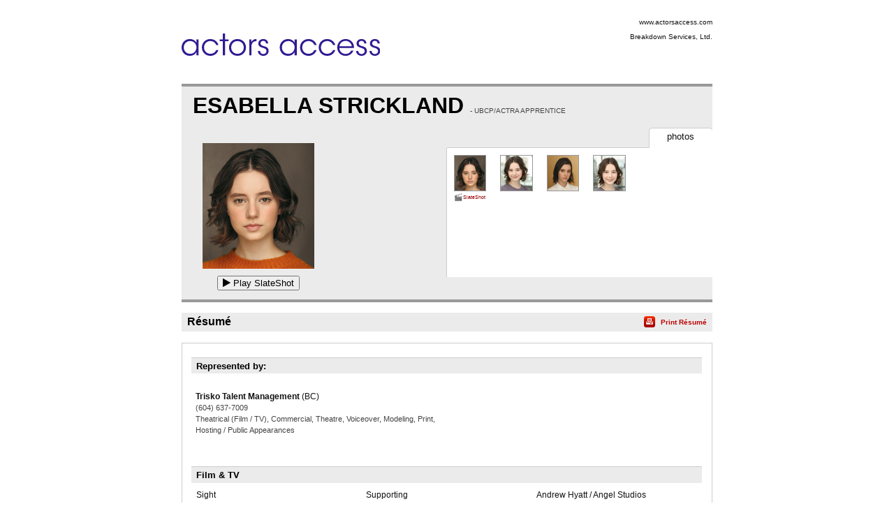

--- FILE ---
content_type: text/html;charset=utf-8
request_url: https://resumes.actorsaccess.com/esabellakarena
body_size: 4556
content:
<!DOCTYPE html PUBLIC "-//W3C//DTD XHTML 1.0 Transitional//EN" "http://www.w3.org/TR/xhtml1/DTD/xhtml1-transitional.dtd">
<html xmlns="http://www.w3.org/1999/xhtml">
<head>
<!-- Google tag (gtag.js) -->
<script async src="https://www.googletagmanager.com/gtag/js?id=G-XMXY2E28PW"></script>
<script>
window.dataLayer = window.dataLayer || [];
function gtag(){dataLayer.push(arguments);}
gtag('js', new Date());
gtag('config', 'G-XMXY2E28PW');
</script>
<meta http-equiv="Content-Type" content="text/html; charset=utf-8" />
<title>ESABELLA STRICKLAND - Resume | Actors Access</title>
<link href="/global/assets/libraries/font-awesome-4.5.0/css/font-awesome.min.css" rel="stylesheet" />
<link rel="stylesheet" type="text/css" media="print" href="/global/resumes/assets/css/resume_print.css?26%2E04%2E03" />
<link rel="stylesheet" type="text/css" media="screen" href="/global/resumes/assets/css/resume.css?26%2E04%2E03" />
<link rel="stylesheet" type="text/css" href="/global/assets/css/icons.css?26%2E04%2E03" />
<link rel="stylesheet" type="text/css" href="/global/assets/css/common-styles.css?26%2E04%2E03" />
<script language="JavaScript" type="text/javascript" src="/global/assets/libraries/jquery/jquery-3.4.1.min.js"></script>
<script language="JavaScript" type="text/javascript" src="/global/assets/libraries/jquery/jquery.mb.browser.1.1.0/jquery.mb.browser.min.js?26%2E04%2E03"></script>
<script type="text/javascript" src="/global/assets/libraries/momentjs-2.18.1/moment.min.js"></script>
<script type="text/javascript" src="/global/assets/libraries/moment/moment-timezone/v0.5.31-2020a/moment-timezone-with-data.min.js"></script>
<script language="JavaScript" type="text/javascript">
var orgcontentarray = [];
var tzName = moment.tz.guess();
function insertAtCaret(areaId,text) {
var txtarea = document.getElementById(areaId);
var scrollPos = txtarea.scrollTop;
var strPos = 0;
var br = ((txtarea.selectionStart || txtarea.selectionStart == '0') ? "ff" : (document.selection ? "ie" : false ) );
if (br == "ie") {
txtarea.focus();
var range = document.selection.createRange();
range.moveStart ('character', -txtarea.value.length);
strPos = range.text.length;
} else if (br == "ff") strPos = txtarea.selectionStart;
var front = (txtarea.value).substring(0,strPos);
var back = (txtarea.value).substring(strPos,txtarea.value.length);
txtarea.value=front+text+back;
strPos = strPos + text.length;
if (br == "ie") {
txtarea.focus();
var range = document.selection.createRange();
range.moveStart ('character', -txtarea.value.length);
range.moveStart ('character', strPos);
range.moveEnd ('character', 0);
range.select();
} else if (br == "ff") {
txtarea.selectionStart = strPos;
txtarea.selectionEnd = strPos;
txtarea.focus();
}
txtarea.scrollTop = scrollPos;
document.getElementById("submit").disabled = false;
}
var photos = [];
var defaultPhoto = 8227332;
var firstSlateshot = "https\x3A\x2F\x2Fbreakdownservices.s3.amazonaws.com\x2Fmedia\x2Fslateshots\x2F1348585\x2FA1AC15AC\x2D7279\x2D4725\x2D840A86E3CFF578FB.mp4";
photos[8227332] = new Object;
photos[8227332]["thumb"] = "aHR0cHM6Ly9icmVha2Rvd25zZXJ2aWNlcy5zMy5hbWF6b25hd3MuY29tL21lZGlhL3Bob3Rvcy8yMDIyNi8xMzQ4NTg1L0ZBRjY1ODQ0LTdGMUMtNEIyRS05NDU1QzM0QzNGRDhDNDQzLmpwZw==";
photos[8227332]["slateshot"] = "https\x3A\x2F\x2Fbreakdownservices.s3.amazonaws.com\x2Fmedia\x2Fslateshots\x2F1348585\x2FA1AC15AC\x2D7279\x2D4725\x2D840A86E3CFF578FB.mp4";
photos[8227332]["print"] = "aHR0cHM6Ly9icmVha2Rvd25zZXJ2aWNlcy5zMy5hbWF6b25hd3MuY29tL21lZGlhL3Bob3Rvcy8yMDIyNi8xMzQ4NTg1L3ByaW50L0ZBRjY1ODQ0LTdGMUMtNEIyRS05NDU1QzM0QzNGRDhDNDQzLmpwZw==";
photos[8227341] = new Object;
photos[8227341]["thumb"] = "aHR0cHM6Ly9icmVha2Rvd25zZXJ2aWNlcy5zMy5hbWF6b25hd3MuY29tL21lZGlhL3Bob3Rvcy8yMDIyNi8xMzQ4NTg1LzAzQkNFMTFELUNCRTMtNDY4QS04MjkxNTQyQzRCRThGREZGLmpwZw==";
photos[8227341]["slateshot"] = "";
photos[8227341]["print"] = "aHR0cHM6Ly9icmVha2Rvd25zZXJ2aWNlcy5zMy5hbWF6b25hd3MuY29tL21lZGlhL3Bob3Rvcy8yMDIyNi8xMzQ4NTg1L3ByaW50LzAzQkNFMTFELUNCRTMtNDY4QS04MjkxNTQyQzRCRThGREZGLmpwZw==";
photos[8227492] = new Object;
photos[8227492]["thumb"] = "aHR0cHM6Ly9icmVha2Rvd25zZXJ2aWNlcy5zMy5hbWF6b25hd3MuY29tL21lZGlhL3Bob3Rvcy8yMDIyNi8xMzQ4NTg1LzFGOTEzMTJELTQwM0MtNDNERS05NkU2QUY5MjMxNERDOUVCLmpwZw==";
photos[8227492]["slateshot"] = "";
photos[8227492]["print"] = "aHR0cHM6Ly9icmVha2Rvd25zZXJ2aWNlcy5zMy5hbWF6b25hd3MuY29tL21lZGlhL3Bob3Rvcy8yMDIyNi8xMzQ4NTg1L3ByaW50LzFGOTEzMTJELTQwM0MtNDNERS05NkU2QUY5MjMxNERDOUVCLmpwZw==";
photos[8232066] = new Object;
photos[8232066]["thumb"] = "aHR0cHM6Ly9icmVha2Rvd25zZXJ2aWNlcy5zMy5hbWF6b25hd3MuY29tL21lZGlhL3Bob3Rvcy8yMDIyNi8xMzQ4NTg1L0U4NTQ1RkZBLUJGQ0QtNDNDQi1CNzQ1NDcwQjMyM0REMzkxLmpwZw==";
photos[8232066]["slateshot"] = "";
photos[8232066]["print"] = "aHR0cHM6Ly9icmVha2Rvd25zZXJ2aWNlcy5zMy5hbWF6b25hd3MuY29tL21lZGlhL3Bob3Rvcy8yMDIyNi8xMzQ4NTg1L3ByaW50L0U4NTQ1RkZBLUJGQ0QtNDNDQi1CNzQ1NDcwQjMyM0REMzkxLmpwZw==";
var isTalentLink = false;
$(document).ready(function() {
// If there is a defaultPhoto, use its slateshot for the "Play Slateshot" button. Otherwise, use "firstSlateshot".
if (typeof photos[defaultPhoto] !== "undefined" && photos[defaultPhoto].slateshot != null && photos[defaultPhoto].slateshot.length > 0) {
$('#playslateshotbut').show();
updatePlayButton(defaultPhoto);
} else if (firstSlateshot != null && firstSlateshot.length > 0) {
$('#playslateshotbut').show();
$('#playslateshotbut').click(function() {
playSS(firstSlateshot,'actorMediaPreview_photo');
});
}
});
// Update the "Play Slateshot" button with the correct Slateshot path. Called on load, and whenever a photo is clicked.
function updatePlayButton(id) {
if (photos[id] && photos[id].slateshot) {
$('#playslateshotbut').off();
$('#playslateshotbut').click(function() {
playSS(photos[id].slateshot,'actorMediaPreview_photo');
});
}
}
function expandNotes(){
if (document.getElementById("margin_form").className == "" || document.getElementById("margin_form").className == "screenonly") {
document.getElementById("margin_form").className = "hasNotes screenonly";
} else {
document.getElementById("margin_form").className = "";
}
}
</script>
<link rel="stylesheet" type="text/css" href="/global/assets/libraries/mediaelementjs/mediaelementplayer.min.css?26%2E04%2E03" />
<script language="JavaScript" type="text/javascript" src="/global/assets/libraries/mediaelementjs/mediaelement-and-player.min.js?26%2E04%2E03"></script>
<script language="JavaScript" type="text/javascript" src="/global/assets/js/videoplayer.js?26%2E04%2E03"></script>
<script language="JavaScript" type="text/javascript" src="/global/assets/js/slateshot.js?26%2E04%2E03"></script>
<script language="JavaScript" type="text/javascript" src="/global/assets/libraries/base64.js?26%2E04%2E03"></script>
<script language="JavaScript" type="text/javascript" src="/global/resumes/assets/js/resume.js?26%2E04%2E03"></script>
<script language="JavaScript" type="text/javascript" src="/global/resumes/assets/js/templates/actorsaccess.js?26%2E04%2E03"></script>
</head>
<body class="resume ">
<div id="container">
<div id="header">
<div class="wrapper">
<div id="clientName" class="branding">
<img class='trLogo' src='https://breakdownservices.s3.amazonaws.com/assets/logos/TR/2843.jpg' alt="Actors&#x20;Access" onError="$(this).hide();$('#clientLogo').show();" />
<h1 id="clientLogo" class="logo" style="display:none;"><span id="clientLogoText">Actors Access</span></h1>
<ul class="mgmtInfo">
<li class="agency">
<a href="https://actorsaccess.com">www.actorsaccess.com</a>
</li>
<li class="mgrPhone">
Breakdown Services, Ltd.
</li>
</ul>
</div>
</div>
</div>
<div id="content">
<div class="wrapper">
<div id="actorAssets" class="section">
<h1 class="actorName">
ESABELLA STRICKLAND
<span class="union">
- UBCP&#x2f;ACTRA Apprentice
<br />
</span>
</h1>
<div id="actorMediaPreview">
<div id="actorMediaPreview_photo"
style="position:relative;"
data-amptp_submission_id="0"
>
<img src="/global/assets/images/no_photo.svg" class="no_photo" id="actorPhoto" onClick="" width="160" height="180" /> 
</div>
<button id="playslateshotbut" value="Play SlateShot" name="playslateshotbut" class="playslateshotbut"><span class="fa fa-play"></span> Play SlateShot</button>
</div>
<ul id="actorNav" class="tabs" class="screenonly">
<li id="photo" class="tabNav up" class="screenonly">
<span class="screenonly">
photos
</span>
</li>
</ul>
<div id="photoList" class="photos screenonly tabContent">
<ul class="screenonly">
<li class="screenonly">
<img src="https&#x3a;&#x2f;&#x2f;breakdownservices.s3.amazonaws.com&#x2f;media&#x2f;photos&#x2f;20226&#x2f;1348585&#x2f;small&#x2f;FAF65844-7F1C-4B2E-9455C34C3FD8C443.jpg" onClick="unloadSS('actorMediaPreview_photo'); resume.displayPhoto(8227332,'thumb'); updatePlayButton(8227332);" onDblClick="resume.displayPhoto(8227332,'print')" class="screenonly" />
<br /><div onClick="resume.displayPhoto(8227332,'thumb'); updatePlayButton(8227332);" onDblClick="resume.displayPhoto(8227332,'print')" class="slateshoticon">
<img src="/global/assets/images/icons/slate.png" /><span>SlateShot</span>
</div>
</li>
<li class="screenonly">
<img src="https&#x3a;&#x2f;&#x2f;breakdownservices.s3.amazonaws.com&#x2f;media&#x2f;photos&#x2f;20226&#x2f;1348585&#x2f;small&#x2f;03BCE11D-CBE3-468A-8291542C4BE8FDFF.jpg" onClick="unloadSS('actorMediaPreview_photo'); resume.displayPhoto(8227341,'thumb'); updatePlayButton(8227341);" onDblClick="resume.displayPhoto(8227341,'print')" class="screenonly" />
</li>
<li class="screenonly">
<img src="https&#x3a;&#x2f;&#x2f;breakdownservices.s3.amazonaws.com&#x2f;media&#x2f;photos&#x2f;20226&#x2f;1348585&#x2f;small&#x2f;1F91312D-403C-43DE-96E6AF92314DC9EB.jpg" onClick="unloadSS('actorMediaPreview_photo'); resume.displayPhoto(8227492,'thumb'); updatePlayButton(8227492);" onDblClick="resume.displayPhoto(8227492,'print')" class="screenonly" />
</li>
<li class="screenonly">
<img src="https&#x3a;&#x2f;&#x2f;breakdownservices.s3.amazonaws.com&#x2f;media&#x2f;photos&#x2f;20226&#x2f;1348585&#x2f;small&#x2f;E8545FFA-BFCD-43CB-B745470B323DD391.jpg" onClick="unloadSS('actorMediaPreview_photo'); resume.displayPhoto(8232066,'thumb'); updatePlayButton(8232066);" onDblClick="resume.displayPhoto(8232066,'print')" class="screenonly" />
</li>
</ul>
</div>
<div id="vidList" class="video screenonly tabContent">
</div>
</div>
<div id="resume" class="section">
<h1 class="sectionTitle"><span class="hdr">R&eacute;sum&eacute;</span> <span class="print screenonly"><a onClick="resume.print();">Print R&eacute;sum&eacute;</a></span></h1>
<div id="resume_details">
<table class="representation">
<tr class="header"><th><h1>Represented by:</h1></th></tr>
<tr>
<td class="reps">
<div>
<p class="repInfo">
<span class="name">Trisko Talent Management</span>
<span class="location">(BC)</span>
<span class="phone">&#x28;604&#x29; 637-7009</span>
<span class="affiliations">Theatrical &#x28;Film &#x2f; TV&#x29;, Commercial, Theatre, Voiceover, Modeling, Print, Hosting &#x2f; Public Appearances</span>
</p>
</div>
</td>
</tr>
</table>
<table class="credits">
<tr class="header"><th colspan="3"><h1>Film &amp; TV</h1></th></tr>
<tr>
<td class="projectName"><p>Sight</p></td>
<td class="roleName"><p>Supporting</p></td>
<td class="details"><p>Andrew Hyatt &#x2f; Angel Studios</p></td>
</tr>
<tr>
<td class="projectName"><p>A Dialogue with Pandora &#x28;short&#x29;</p></td>
<td class="roleName"><p>Lead</p></td>
<td class="details"><p>Paul Greene</p></td>
</tr>
<tr>
<td class="projectName"><p>The NoteBook &#x28;short&#x29;</p></td>
<td class="roleName"><p>Lead</p></td>
<td class="details"><p>Lucas Nasu-Nielson</p></td>
</tr>
<tr>
<td class="projectName"><p>MoonTime &#x28;short&#x29;</p></td>
<td class="roleName"><p>Supporting</p></td>
<td class="details"><p>Heather Perluzzo</p></td>
</tr>
<tr>
<td class="projectName"><p>The Game &#x28;short&#x29;</p></td>
<td class="roleName"><p>Supporting</p></td>
<td class="details"><p>Everet Burnstead</p></td>
</tr>
<tr>
<td class="projectName"><p>My Red Ball &#x28;short&#x29;</p></td>
<td class="roleName"><p>Lead</p></td>
<td class="details"><p>Sebastian Marin</p></td>
</tr>
<tr>
<td class="projectName"><p>Enlightenment &#x28;short&#x29;</p></td>
<td class="roleName"><p>Lead</p></td>
<td class="details"><p>Alex Paramo</p></td>
</tr>
<tr>
<td class="projectName"><p>Things We Take &#x28;short&#x29;</p></td>
<td class="roleName"><p>Lead</p></td>
<td class="details"><p>Janice Mingas</p></td>
</tr>
<tr>
<td class="projectName"><p>Arthurs Gift &#x28;short&#x29;</p></td>
<td class="roleName"><p>Supporting</p></td>
<td class="details"><p>Ryan Curtis</p></td>
</tr>
<tr>
<td class="projectName"><p>Imperium</p></td>
<td class="roleName"><p>Voice</p></td>
<td class="details"><p>Zack Fonzovs</p></td>
</tr>
<tr class="header"><th colspan="3"><h1>Commercial</h1></th></tr>
<tr>
<td class="projectName"><p>Real California MIlk</p></td>
<td class="roleName"><p>Principal</p></td>
<td class="details"><p>USA</p></td>
</tr>
<tr class="header"><th colspan="3"><h1>Theatre</h1></th></tr>
<tr>
<td class="projectName"><p>2017 Expressions Theatre Festival</p></td>
<td class="roleName"><p>Supporting</p></td>
<td class="details"><p>Laura Mclean</p></td>
</tr>
<tr>
<td class="projectName"><p>2016 Expressions Theatre Festival</p></td>
<td class="roleName"><p>Supporting</p></td>
<td class="details"><p>Cassandra Fredrickson</p></td>
</tr>
<tr>
<td class="projectName"><p>2015 Expressions Theatre Festival</p></td>
<td class="roleName"><p>Supporting</p></td>
<td class="details"><p>Cassandra Fredrickson</p></td>
</tr>
<tr class="header"><th colspan="3"><h1>Training</h1></th></tr>
<tr>
<td class="projectName"><p>Rogue Studios</p></td>
<td class="roleName"><p>Improv Intensive</p></td>
<td class="details"><p>Lisa Ovies</p></td>
</tr>
<tr>
<td class="projectName"><p>LeBlanc School of Acting</p></td>
<td class="roleName"><p>Spring Intensive</p></td>
<td class="details"><p>Julien LeBlanc</p></td>
</tr>
<tr>
<td class="projectName"><p>Beaty Street Studio</p></td>
<td class="roleName"><p>Private Coaching</p></td>
<td class="details"><p>Matthew Kevin Anderson</p></td>
</tr>
<tr>
<td class="projectName"><p>Young Movie Makers</p></td>
<td class="roleName"><p>Acting and Moving Making</p></td>
<td class="details"><p>Matt Kennedy</p></td>
</tr>
<tr>
<td class="projectName"><p>Vancouver Young Actor School</p></td>
<td class="roleName"><p>Voice Over</p></td>
<td class="details"><p>Ed Witzke &amp; Scott Patey</p></td>
</tr>
<tr>
<td class="projectName"><p>Vancouver Young Actors School</p></td>
<td class="roleName"><p>Scene study</p></td>
<td class="details"><p>Elysia Rotaru</p></td>
</tr>
<tr>
<td class="projectName"><p>2017 Arts Umbrella Theatre Intensive</p></td>
<td class="roleName"><p>Drama Theatre</p></td>
<td class="details"><p>Lauren Mclean</p></td>
</tr>
<tr>
<td class="projectName"><p>2015-2017 Arts Umbrella Theatre Intensive</p></td>
<td class="roleName"><p>Musical Theatre</p></td>
<td class="details"><p>Cassandra Frederickson</p></td>
</tr>
<tr class="header"><th colspan="3"><h1>Special Skills</h1></th></tr>
<tr>
<td class="projectName"><p>Piano</p></td>
<td class="roleName"><p>Level 4 Royal Conservatory</p></td>
<td class="details"><p></p></td>
</tr>
<tr>
<td class="projectName"><p>Taekwondo</p></td>
<td class="roleName"><p>Orange Belt</p></td>
<td class="details"><p></p></td>
</tr>
<tr>
<td class="projectName"><p>Horseback Riding</p></td>
<td class="roleName"><p>Level 3</p></td>
<td class="details"><p></p></td>
</tr>
<tr>
<td class="projectName"><p>Tap Dancing</p></td>
<td class="roleName"><p>Level 2</p></td>
<td class="details"><p></p></td>
</tr>
<tr>
<td class="projectName"><p>Parkour</p></td>
<td class="roleName"><p>Intermediate</p></td>
<td class="details"><p></p></td>
</tr>
<tr>
<td class="projectName"><p>Swimming</p></td>
<td class="roleName"><p></p></td>
<td class="details"><p></p></td>
</tr>
</table>
<div class="res_comment">
<p>Co-host and Youth Ambassador 53rd, 54th 55th AND 56TH Variety Telethon &#xd;&#xa;2019 GenZ Teen Think Tank and speaker Adobe Summit &#xd;&#xa;2019 Geektopia Ambassador and Host &#x28;raising money for Amanda Todd Legacy&#x29;&#xd;&#xa;2020 Meowfest Virtual Host&#xd;&#xa;2019 EveRiathing Red Carpet Host for the Joey Awards</p>
</div>
<table class="physical">
<tr class="header">
<th colspan="3"><h1>Physical Characteristics / Measurements</h1></th>
</tr>
<tr>
<td><p>Height: <span class="height">5'7"</span></p></td>
<td><p>Weight: <span class="weight">160 lbs</span></p></td>
</tr>
</table>
<div class="special_skills">
<p>
Crochet, 
Driving, 
Penny Board, 
Sailing - OS, 
Tap Dance, 
Equestrian - General,
Martial Arts - Taekwondo,
Running - General,
Sailing,
Sailor,
Swimming - ability - general,
Chef - Pastry,
Dance Tap,
Gamer &#x28;Console&#x29;,
Host,
Improvisation,
Piano
</p>
</div>
</div>
</div>
</div>
</div>
</div>
<div id="footer"><div class="wrapper">
<p id="copyright" class="screenonly">Powered by Breakdown Services, Ltd.</p>
</div>
<!-- X-NFMServer: - 21-Jan-26 10:12 PM (26.04.03) -->
<script type="text/javascript" src="/global/resumes/assets/js/analytics.js?26%2E04%2E03"></script>
</body>
</html>
